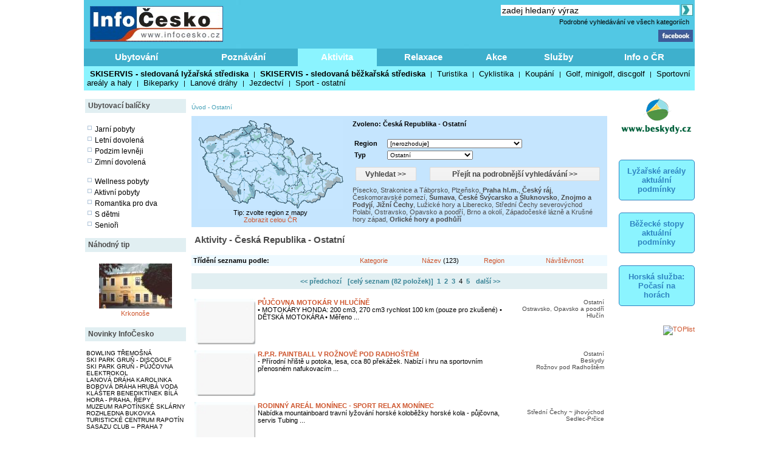

--- FILE ---
content_type: text/html; charset=windows-1250
request_url: https://www.infocesko.cz/Content/clanek_list.aspx?lid=1&nav=3&abstraktid=45&tctr1=3&pg=4
body_size: 22465
content:

<!DOCTYPE HTML PUBLIC "-//W3C//DTD XHTML 1.0 Transitional//EN" "http://www.w3.org/TR/xhtml1/DTD/xhtml1-transitional.dtd">
<html>
<HEAD>

<title>Aktivity - Česká Republika - Ostatní</title>
<meta http-equiv="content-type" content="text/html; charset=windows-1250" />
<meta name="keywords" content="infocesko.cz ubytování lyžování památky koupání wellness dovolená turistika cyklistika české hory 
akce města obce počasí penziony hotely chaty chalupy koupaliště lyžařské areály UNESCO hrad zámek česká republika česko morava 
šumava krkonoše český ráj praha jižní morava jižní čechy jeseníky máchův kraj moravský kras horská služba čr" />
<meta name="description" content="InfoČesko je poznávání a relaxace v Česku a na Moravě" />
<meta name="robots" content="all,follow" />
<meta name="author" content="its Beskydy, s.r.o." />
<meta name="copyright" content="its Beskydy, s.r.o." /> 
<meta name='viewport' content='width=device-width, initial-scale=1.0'>

<link rel="shortcut icon" href="/design/ic.ico" />
<link rel="stylesheet" type="text/css" href="/Styles/Main.css" />


</HEAD>
<body>
<form name="Form1" method="post" action="clanek_list.aspx?lid=1&amp;nav=3&amp;abstraktid=45&amp;tctr1=3&amp;pg=4" id="Form1">
<div>
<input type="hidden" name="__VIEWSTATE" id="__VIEWSTATE" value="/[base64]/[base64]/bGlkPTEmbmF2PTMmYWJzdHJha3RpZD00NSZ0Y3RyMT0zJnJlZ2lvbmlkPTg5NzUiPlBsemXFiHNrbzwvYT4sIDxhIGhyZWY9ImNsYW5la19saXN0LmFzcHg/bGlkPTEmbmF2PTMmYWJzdHJha3RpZD00NSZ0Y3RyMT0zJnJlZ2lvbmlkPTg4NDAiPjxiPlByYWhhIGhsLm0uPC9iPjwvYT4sIDxhIGhyZWY9ImNsYW5la19saXN0LmFzcHg/[base64]/[base64]/[base64]/4pWyT5HYKH+/J+r85mF6s2P7Q" />
</div>


<script type="text/javascript">
//<![CDATA[
var col_b = '#3eb0cd'; var col_sel = '#8bf4ff'; function showtri(id, ctrlid) { var i = 0; var nme, obj, test; if (ctrlid == undefined) return; for (i = 1; i <= 10; i++) { if (i == id) continue; nme = ctrlid + "_" + i; test = document.getElementById(nme); if (test == undefined || test == null ) break; obj = test.style; obj.display = 'none'; test = obj = document.getElementById(ctrlid + "_t" + i); if (test == undefined || test == null ) continue; obj = test.style; obj.background = col_b; } nme = ctrlid + "_" + id; obj = document.getElementById(nme).style; obj.display = 'block'; nme = ctrlid + "_t" + id; obj = document.getElementById(nme).style; obj.background = col_sel; } //]]>
</script>

<div>

	<input type="hidden" name="__VIEWSTATEGENERATOR" id="__VIEWSTATEGENERATOR" value="BB4F75A3" />
	<input type="hidden" name="__EVENTVALIDATION" id="__EVENTVALIDATION" value="/wEWQAKg45UjAo2El50LAoH3ue8JAvaAieMJAqCLvbgBAqP4yHQC7YXdnwgC54CR4wkC5IDB4AkCtIuhjAMCusrbiQgC9oCd4wkCusqz3g4Chu/W2Q4C54Ch4wkC19PBwQsC19PdpAIC9oCV4wkC9oCZ4wkC54Cd4wkC5IDN4AkC19PpiwUCgeHVaALthYXJCwKB4bmECAKB4a2hAQKB4ZHaDgLwvKPSDQLthfHHBAK6yuPqDQLngInjCQLX09nFDQKG7/a+BAK0i5WpCALthaWuAQK6yqf7BwKG7+K8AQLthcG4AQKi06G2CQLmuZT5CwLmuaz5CwKem/aMBwLmwrrsBwLmuZD5CwLmubz5CwKvsMmHCQKtsI2VAwLmufj6CwKem9LEAwLmufT6CwLnuZj5CwLnuZT5CwKssI2VAwKem7qSAQK/87KtDwLWsMmHCQLnuaT5CwLnuaz5CwKtsMmHCQK484bEDALnuaj5CwLnuZD5CwL/xeqIBgLSuIuuAjwl0Umg0TZG4t7TT/fwrBCgQbFr" />
</div>
<div style="Both:clear;">
<table id="ctrlHlava" cellpadding="0" cellspacing="0" border="0">


<tr><td colspan="2" align="center">

</td></tr>



<tr>
<td colspan="2">
    <table width="100%" class="headbck1" cellpadding="0" cellspacing="0">
    <tr valign="top"> 
    <td align="left" width="250"><a href="/content/default.aspx"><img src="../design/ic_logo.jpg" hspace="10" vspace="10" border="0"></a></td>
    <td align="left"><a href="default.aspx"><img src="../design/tema-cele-modre.jpg" hspace="0" vspace="0" border="0"></a></td>
    <td><table width="100%" >
    <tr valign="top"><td class="lnk" align="right">
    <script type="text/javascript" src="../styles/head.js"></script>
    </td></tr>
    <tr><td align="right" >


<TABLE width="100%" cellpadding="0" cellspacing="0" class="lnk">
<TR valign="middle" height="20"><TD align="right" colspan="2" >
<input name="pH$sc1$tbSearch2" type="text" value="zadej hledaný výraz" size="35" id="pH_sc1_tbSearch2" title="Vyhledej" class="textbox10 seatb" onfocus="this.value=''" />
<input type="image" name="pH$sc1$iSearch" id="pH_sc1_iSearch" title="Vyhledej" class="seaimg" src="../design/ikGo.jpg" align="absbottom" style="border-width:0px;" />
</TD>
</tr>
<tr height="18">
<TD></td>
<td width="303" align="right" class="headbck4"><a href="search.aspx" >Podrobné vyhledávání ve všech kategoriích</a> &nbsp;</td>
</tr>
</table>

</td></tr>
    <tr><td align="right" >
    <a href="https://www.facebook.com/pages/Info%C4%8Ceskocz/208979929140492" target="_blank">
    <img src="../design/ik_fb.jpg" width="57" hspace="0" vspace="0" border="0"></a>
    <div class="fb-like" data-href="https://www.facebook.com/pages/Info%C4%8Ceskocz/208979929140492" data-send="false" data-layout="button_count" data-width="100" data-show-faces="false" data-font="verdana"></div>
    </td></tr>
    </table>
</td>
</tr>
</table>
</td></tr>

<tr>	<!-- modra: 87f3fe -->
<td colspan="3">
<table width="100%" cellpadding="0" cellspacing="0" class="headbck2"><tr>
<td>


<style>
  .dlink { cursor: pointer; display:block;height:24px; padding-top: 5px;  width:100; text-align:center; font-size: 15px; font-weight: bold; color: White; } 
  .dback { background-color: #8bf4ff; height: 24px; padding: 5px; }
  .lnk_h { color: black; font-size: 13px; height: 20px; padding-left: 5px; padding-right: 5px; }
</style>
   

<table width="100%" cellpadding="0" cellspacing="0" class="dtable">
    <tr>
    <td><div id="tr1_t1"><a class="dlink" href="#" onclick="showtri(1, 'tr1');">Ubytování</a></div></td>
<td><div id="tr1_t2"><a class="dlink" href="#" onclick="showtri(2, 'tr1');">Poznávání</a></div></td>
<td><div id="tr1_t3"><a class="dlink" href="#" onclick="showtri(3, 'tr1');">Aktivita</a></div></td>
<td><div id="tr1_t4"><a class="dlink" href="#" onclick="showtri(4, 'tr1');">Relaxace</a></div></td>
<td><div id="tr1_t5"><a class="dlink" href="#" onclick="showtri(5, 'tr1');">Akce</a></div></td>
<td><div id="tr1_t6"><a class="dlink" href="#" onclick="showtri(6, 'tr1');">Služby</a></div></td>
<td><div id="tr1_t7"><a class="dlink" href="#" onclick="showtri(7, 'tr1');">Info o ČR</a></div></td>

    </tr>
    <tr>
    <td colspan="7" class="dback">
    <!-- tady uzivatelska definice divu -->







<div id="tr1_1">
<a href="/Content/ubytovani_list.aspx?abstraktid=47" class="lnk_h" >Hotely</a> | 
<a href="/Content/ubytovani_list.aspx?abstraktid=48" class="lnk_h" >Penziony</a> | 
<a href="/Content/ubytovani_list.aspx?abstraktid=49" class="lnk_h" >Chalupy</a> | 
<a href="/Content/ubytovani_list.aspx?abstraktid=50" class="lnk_h" >Chatky a bungalovy</a> | 
<a href="/Content/ubytovani_list.aspx?abstraktid=51" class="lnk_h" >Kempy a autokempy</a> | 
<a href="/Content/ubytovani_list.aspx?abstraktid=52" class="lnk_h" >Chaty</a> | 
<a href="/Content/ubytovani_list.aspx?abstraktid=53" class="lnk_h" >Ubytování v soukromí</a> | 
<a href="/Content/ubytovani_list.aspx?abstraktid=54" class="lnk_h" >Agroturistika a ranče</a> | 
<a href="/Content/ubytovani_list.aspx?abstraktid=8997" class="lnk_h" >Apartmány</a> | 
<a href="/Content/ubytovani_list.aspx?abstraktid=9670" class="lnk_h" >Business hotely</a> | 
<a href="/Content/ubytovani_list.aspx?abstraktid=9711" class="lnk_h" >Ubytovny a hostely</a> |
<a href="/Content/ubytovani_list.aspx?abstraktid=9959" class="lnk_h" >Rekreační střediska</a> |
<a href="/Content/list_nabidka.aspx" class="lnk_h" >Výhodné balíčky ubytování</a> |
<a href="/Content/list_lastminute.aspx" class="lnk_h" >Last minute</a> 
</div> 



<div id="tr1_2">
<a href="/Content/clanek_list.aspx?lid=1&amp;nav=1&amp;abstraktid=9&amp;tctr1=2" class="lnk_h b" >Města, obce</a> | 
<a href="/Content/clanek_list.aspx?lid=1&amp;nav=1&amp;abstraktid=10&amp;tctr1=2" class="lnk_h" >Památky</a> | 
<a href="/Content/clanek_list.aspx?lid=1&amp;nav=1&amp;abstraktid=11&amp;tctr1=2" class="lnk_h" >Hrady, zámky</a> | 
<a href="/Content/clanek_list.aspx?lid=1&amp;nav=1&amp;abstraktid=25&amp;tctr1=2" class="lnk_h" >Kultura</a> | 
<a href="/Content/clanek_list.aspx?lid=1&amp;nav=1&amp;abstraktid=26&amp;tctr1=2" class="lnk_h" >Muzea</a> | 
<a href="/Content/clanek_list.aspx?lid=1&amp;nav=1&amp;abstraktid=27&amp;tctr1=2" class="lnk_h" >Galerie</a> | 
<a href="/Content/clanek_list.aspx?lid=1&amp;nav=1&amp;abstraktid=8990&amp;tctr1=2" class="lnk_h" >UNESCO</a> | 
<a href="/Content/clanek_list.aspx?lid=1&amp;nav=1&amp;abstraktid=30&amp;tctr1=2" class="lnk_h" >Zoo</a> | 
<a href="/Content/clanek_list.aspx?lid=1&amp;nav=1&amp;abstraktid=23&amp;tctr1=2" class="lnk_h" >Rozhledny</a> | 
<a href="/Content/clanek_list.aspx?lid=1&amp;nav=1&amp;abstraktid=16&amp;tctr1=2" class="lnk_h" >Přírodní zajímavosti</a> | 
<a href="/Content/clanek_list.aspx?lid=1&amp;nav=1&amp;abstraktid=19&amp;tctr1=2" class="lnk_h" >Jeskyně</a> | 
<a href="/Content/clanek_list.aspx?lid=1&amp;nav=1&amp;abstraktid=22&amp;tctr1=2" class="lnk_h" >Technické zajímavosti</a>
</div> 
   
<div id="tr1_3">
<a href="/web/lyzovani/?tctr1=3" class="lnk_h b" >SKISERVIS - sledovaná lyžařská střediska</a> | 
<a href="/web/bezky/?tctr1=3" class="lnk_h b" >SKISERVIS - sledovaná běžkařská střediska</a> |

<a href="/Content/clanek_list.aspx?lid=1&amp;nav=3&amp;abstraktid=31&amp;tctr1=3" class="lnk_h" >Turistika</a> | 
<a href="/Content/clanek_temata.aspx?clanekid=11069&abstraktid=8996;33;10251;10224" class="lnk_h" >Cyklistika</a> | 
<a href="/Content/clanek_list.aspx?lid=1&amp;nav=3&amp;abstraktid=43&amp;tctr1=3" class="lnk_h" >Koupání</a> | 
<a href="/Content/clanek_list.aspx?lid=1&amp;nav=3&amp;abstraktid=40&amp;tctr1=3" class="lnk_h" >Golf, minigolf, discgolf</a> | 
<a href="/Content/clanek_list.aspx?lid=1&amp;nav=3&amp;abstraktid=9962&amp;tctr1=3" class="lnk_h" >Sportovní areály a haly</a> | 
<a href="/Content/clanek_list.aspx?lid=1&amp;nav=3&amp;abstraktid=10251&amp;tctr1=3" class="lnk_h" >Bikeparky</a> | 
<a href="/Content/clanek_list.aspx?lid=1&amp;nav=3&amp;abstraktid=10252&amp;tctr1=3" class="lnk_h" >Lanové dráhy</a> | 
<a href="/Content/clanek_list.aspx?lid=1&amp;nav=3&amp;abstraktid=41&amp;tctr1=3" class="lnk_h" >Jezdectví</a> | 
<a href="/Content/clanek_list.aspx?lid=1&amp;nav=3&amp;abstraktid=45&amp;tctr1=3" class="lnk_h" >Sport - ostatní</a>
</div>    

<div id="tr1_4">
<a href="/Content/clanek_list.aspx?clanekid=11069&amp;nav=2&amp;regionid=0&amp;abstraktid=36&amp;tctr1=4" class="lnk_h" >Wellness, Balneo zařízení</a> | 
<a href="/Content/clanek_list.aspx?clanekid=11069&amp;nav=2&amp;regionid=0&amp;abstraktid=8992&amp;tctr1=4" class="lnk_h" >Lázeňské zařízení</a> | 
<a href="/Content/clanek_list.aspx?clanekid=11069&amp;nav=2&amp;regionid=0&amp;abstraktid=8993&amp;tctr1=4" class="lnk_h" >Lázeňská města</a> | 
<a href="/Content/ubytovani_list.aspx?abstraktid=46&amp;piktoid=27&amp;tctr1=1" class="lnk_h" >Wellness ubytování</a>
</div>    

<div id="tr1_5">
<a href="/Content/akce_list.aspx?regionid=87&amp;datumshow=0,360&amp;abstraktid=10241&amp;tctr1=5" class="lnk_h" >Slavnosti</a> | 
<a href="/Content/akce_list.aspx?regionid=87&amp;datumshow=0,360&amp;abstraktid=10234&amp;tctr1=5" class="lnk_h" >Festivaly</a> | 
<a href="/Content/akce_list.aspx?regionid=87&amp;datumshow=0,360&amp;abstraktid=10243&amp;tctr1=5" class="lnk_h" >Sportovní akce</a> | 
<a href="/Content/akce_list.aspx?regionid=87&amp;datumshow=0,360&amp;abstraktid=10247&amp;tctr1=5" class="lnk_h" >Výstavy</a> | 
<a href="/Content/akce_list.aspx?regionid=87&amp;datumshow=0,360&amp;abstraktid=10236&amp;tctr1=5" class="lnk_h" >Koncerty</a> | 
<a href="/Content/akce_list.aspx?regionid=87&amp;datumshow=0,360&amp;abstraktid=10232&amp;tctr1=5" class="lnk_h" >Speciální prohlídky</a> | 
<a href="/Content/akce_list.aspx?regionid=87&amp;datumshow=0,360&amp;abstraktid=10239&amp;tctr1=5" class="lnk_h" >Plesy</a> | 
<a href="/Content/akce_list.aspx?regionid=87&amp;datumshow=0,360&amp;abstraktid=10245&amp;tctr1=5" class="lnk_h" >Prodejní trhy</a> | 
<a href="/Content/akce_list.aspx?regionid=87&amp;datumshow=0,360&amp;abstraktid=10235&amp;tctr1=5" class="lnk_h" >Gastro</a> | 
<a href="/Content/akce_list.aspx?regionid=87&amp;datumshow=0,360&amp;abstraktid=10231&amp;tctr1=5" class="lnk_h" >Přednášky, exkurze</a> | 
<a href="/Content/akce_list.aspx?regionid=87&amp;datumshow=0,360&amp;abstraktid=10248&amp;tctr1=5" class="lnk_h" >Kino</a> | 
<a href="/Content/akce_list.aspx?regionid=87&amp;datumshow=0,360&amp;abstraktid=10246&amp;tctr1=5" class="lnk_h" >Turistika</a> | 
<a href="/Content/akce_list.aspx?regionid=87&amp;datumshow=0,360&amp;abstraktid=10249&amp;tctr1=5" class="lnk_h" >Zábava</a> | 
<a href="/Content/akce_list.aspx?regionid=87&amp;datumshow=0,360&amp;abstraktid=10237&amp;tctr1=5" class="lnk_h" >Kurzy</a> | 
<a href="/Content/akce_list.aspx?regionid=87&amp;datumshow=0,360&amp;abstraktid=10240&amp;tctr1=5" class="lnk_h" >Pouť</a> | 
<a href="/Content/akce_list.aspx?regionid=87&amp;datumshow=0,360&amp;abstraktid=10238&amp;tctr1=5" class="lnk_h" >Ostatní</a> | 
<a href="/Content/akce_add.aspx?lid=1" class="lnk_h" >Přidat akci zdarma</a> | 
<a href="/Content/akce_detail.aspx#" class="lnk_h" >Hledat</a>
</div>

<div id="tr1_6">
<a href="/Content/clanek_list.aspx?nav=2&amp;regionid=0&amp;abstraktid=56&amp;tctr1=6" class="lnk_h" >Restaurace</a> | 
<a href="/Content/clanek_list.aspx?nav=2&amp;regionid=0&amp;abstraktid=57&amp;tctr1=6" class="lnk_h" >Kluby a bary</a> | 
<a href="/Content/clanek_list.aspx?nav=2&amp;regionid=0&amp;abstraktid=58&amp;tctr1=6" class="lnk_h" >Kavárny, čajovny, vinárny</a> | 
<a href="/Content/clanek_list.aspx?nav=2&amp;regionid=0&amp;abstraktid=59&amp;tctr1=6" class="lnk_h" >Kasína</a>
<a href="/Content/clanek_list.aspx?nav=2&amp;regionid=0&amp;abstraktid=10223&amp;tctr1=6" class="lnk_h" >Cykloservisy</a> | 
<a href="/Content/clanek_list.aspx?lid=1&amp;nav=2&amp;regionid=0&amp;abstraktid=10226&amp;tctr1=6" class="lnk_h" >Lyžařské školy</a> | 
<a href="/Content/clanek_list.aspx?lid=1&amp;nav=2&amp;regionid=0&amp;abstraktid=10222&amp;tctr1=6" class="lnk_h" >Ski servis</a> | 
<a href="/Content/clanek_list.aspx?lid=1&amp;nav=2&amp;regionid=0&amp;abstraktid=10225&amp;tctr1=6" class="lnk_h" >Půjčovny lyží</a> | 
<a href="/Content/clanek_list.aspx?lid=1&amp;nav=2&amp;regionid=0&amp;abstraktid=10224&amp;tctr1=6" class="lnk_h" >Půjčovny kol</a> 
</div>
<div id="tr1_7">
<a href="/Content/clanek_temata.aspx?abstraktid=62&amp;nav=2&amp;tctr1=7" class="lnk_h" >Informační centra</a> | 
<a href="/Content/lyze_hs_list.aspx?tctr1=7" class="lnk_h" >Počasí na horách dle HS</a> | 
<a href="/Content/beskydy-informacni-texty-dopravni-servis.aspx?tctr1=7" class="lnk_h" >Dopravní servis</a> | 

<a href="/content/beskydy-informacni-texty-informace-o-ceske-republice.aspx?tctr1=7" class="lnk_h">Informace o ČR</a>
</div>



<script language="javascript" type="text/javascript" >showtri(3, 'tr1');</script></td></tr></table>






</td>
</tr>
</table></td>
</tr>

</table>
</div>





<div id="ctrlLeft">
<table width="100%" cellpadding="0"><tr><td>
<br />




<table width="100%" cellspacing="0" cellpadding="0"><tr valign="middle" height="23"><td width="125" class="zah2">Ubytovací balíčky</td></tr></table>



<div class="lnk wmax pad0 vetsi">





<br />
<img src="../design/ctv0c.gif" hspace="2" alt="Jarní pobyty" />
<a href="/content/list_nabidka.aspx?lid=1&amp;skup=0&amp;rgn=0&amp;od=21.3.2025&amp;do=20.6.2025&amp;so=">Jarní pobyty</a>

<br />
<img src="../design/ctv0c.gif" hspace="2" alt="Letní prázdniny" />
<a href="/content/list_nabidka.aspx?lid=1&amp;skup=0&amp;rgn=0&amp;od=21.6.2025&amp;do=20.9.2025&amp;so=">Letní dovolená</a>

<br />
<img src="../design/ctv0c.gif" hspace="2" alt="Podzim levněji" />
<a href="/content/list_nabidka.aspx?lid=1&amp;skup=0&amp;rgn=0&amp;od=21.9.2025&amp;do=21.12.2025&amp;so=">Podzim levněji</a>

<br />
<img src="../design/ctv0c.gif" hspace="2" alt="Zimní dovolená" />
<a href="/content/list_nabidka.aspx?lid=1&amp;skup=0&amp;rgn=0&amp;od=2.1.2025&amp;do=31.3.2025&amp;so=">Zimní dovolená</a>


<br />
<br />
<img src="../design/ctv0c.gif" hspace="2" alt="Wellness pobyty" />
<a href="/content/list_nabidka.aspx?lid=1&amp;skup=8&amp;rgn=0&amp;so=">Wellness pobyty</a>

<br />
<img src="../design/ctv0c.gif" hspace="2" alt="Aktivní pobyty" />
<a href="/content/list_nabidka.aspx?lid=1&amp;skup=12&amp;rgn=0&amp;so=">Aktivní pobyty</a>

<br />
<img src="../design/ctv0c.gif" hspace="2" alt="Romantika pro dva" />
<a href="/content/list_nabidka.aspx?lid=1&amp;skup=9&amp;rgn=0&amp;so=">Romantika pro dva</a>

<br />
<img src="../design/ctv0c.gif" hspace="2" alt="S dětmi" />
<a href="/content/list_nabidka.aspx?lid=1&amp;skup=2&amp;rgn=0&amp;so=">S dětmi</a>

<br />
<img src="../design/ctv0c.gif" hspace="2" alt="Senioři" />
<a href="/content/list_nabidka.aspx?lid=1&amp;skup=3&amp;rgn=0&amp;so=">Senioři</a>

    


</div>




<br />

<table width="100%" cellspacing="0" cellpadding="0"><tr valign="middle" height="23"><td width="125" class="zah2">Náhodný tip</td></tr></table>



    
        
    
    <br/> 

    
    

    

    	<!-- False -->
    
    <div class="texted_small pCont cent lnkr"><a href="https://www.infocesko.cz/content/krkonose-kultura-muzea-vlastivedne-muzeum-ve-vysokem-nad-jizerou.aspx"><img hspace="8" vspace="2" src="../Images/clanek/muzea/320/01.jpg" alt="" border="0" style="width:120px;" /><br>Krkonoše</a></div>
    







<br />	


<table width="100%" cellspacing="0" cellpadding="0"><tr valign="middle" height="23"><td width="125" class="zah2">Novinky InfoČesko</td></tr></table>



    
        
    
    <br/> 

    
    

    

    	<!-- False -->
    
    <div class="wmax lnk mensi pad0"><a href='https://www.infocesko.cz/content/plzensko-bowling-billiard-herny-bowling-tremosna.aspx'>BOWLING TŘEMOŠNÁ</a><br><a href='https://www.infocesko.cz/content/beskydy-stare-hamry-sport-discgolf-ski-park-grun.aspx'>SKI PARK GRUŇ - DISCGOLF</a><br><a href='https://www.infocesko.cz/content/beskydy-stare-hamry-ski-park-grun-pujcovna-elektrokol.aspx'>SKI PARK GRUŇ - PŮJČOVNA ELEKTROKOL</a><br><a href='https://www.infocesko.cz/content/beskydy-karolinka-sport-lanova-draha.aspx'>LANOVÁ DRÁHA KAROLINKA</a><br><a href='https://www.infocesko.cz/content/jeseniky-hlubocky-sport-bobova-draha-hruba-voda.aspx'>BOBOVÁ DRÁHA HRUBÁ VODA</a><br><a href='https://www.infocesko.cz/content/praha-repy-cirkevni-stavby-klaster-benediktinek-bila-hora.aspx'>KLÁŠTER BENEDIKTÍNEK BÍLÁ HORA - PRAHA, ŘEPY</a><br><a href='https://www.infocesko.cz/content/jeseniky-rapotin-kultura-muzea-muzeum-rapotinske-sklarny.aspx'>MUZEUM RAPOTÍNSKÉ SKLÁRNY</a><br><a href='https://www.infocesko.cz/content/jeseniky-rapotin-technicke-zajimavosti-rozhledny-vyhlidky-rozhledna-bukovka.aspx'>ROZHLEDNA BUKOVKA</a><br><a href='https://www.infocesko.cz/content/jeseniky-rapotin-obchod-sluzby-turisticke-informacni-centrum-tic.aspx'>TURISTICKÉ CENTRUM RAPOTÍN</a><br><a href='https://www.infocesko.cz/content/praha-holesovice-kultura-sasazu-club.aspx'>SASAZU CLUB – PRAHA 7</a><br></div>
    







        
<br />
<br />


<table width="100%" cellspacing="0" cellpadding="0"><tr valign="middle" height="23"><td width="125" class="zah2">Počasí v ČR</td></tr></table>


<div class="lnk wmax pad0 vetsi">





<div class="center">
    <br />
    <img src="https://www.meteopress.cz/pictures/pp_cr_0den.png" hspace="5" alt="meteopress.cz" /> 
    <img src="https://www.meteopress.cz/pictures/pp_cr_1den.png" hspace="5" alt="meteopress.cz" />
</div>

</div>




<br>



</td></tr>
</table>




</div>
<div id="ctrlRight">

<br />









<DIV style="width:100%; text-align: center;"><a href='cr.aspx?rekid=142&tar=_blank&redir=https://www.beskydy.cz' title=''><img src='../design/logoB.png' border='0' width='120'></a></div><br />




 




<div class="app_odkaz" style="margin-top:30px;" >
    <a href="/web/lyzovani" >
        <div style="font-size:1.2em; border:1px solid #2f84c1;padding:10px;border-radius:5px;background-color:#8bf4ff;font-weight:bold;color:#2f84c1; ">
            Lyžařské areály aktuální podmínky
        </div>
    </a>
</div>
<div class="app_odkaz"  >
    <a href="/web/bezky" >
        <div style="font-size:1.2em; border:1px solid #2f84c1;padding:10px;border-radius:5px;background-color:#8bf4ff;font-weight:bold;color:#2f84c1; ">
            Běžecké stopy aktuální podmínky
        </div>
    </a>
</div>

<div class="app_odkaz"  >
    <a href="/Content/lyze_hs_list.aspx" >
        <div style="font-size:1.2em; border:1px solid #2f84c1;padding:10px;border-radius:5px;background-color:#8bf4ff;font-weight:bold;color:#2f84c1; ">
            Horská služba: Počasí na horách
        </div>
    </a>
</div>
 



<br />
<a href="https://www.toplist.cz/" target="_blank"><img
src="https://toplist.cz/count.asp?id=113939&logo=2" alt="TOPlist" style="border:0px; width:88px; height:31px; "/>
</a>




</div>
<div id="ctrlContent">
<div style="width: 100%">



</div></div>


<div class="cContent">
<TABLE width="690" cellpadding="2" cellspacing="5" border="0"><TR><TD>

<!-- reklama::: -->




<span class="ctrlMapSiteControl"><a href='http://www.infocesko.cz' >Úvod</a>&nbsp;-&nbsp;<a href='http://www.infocesko.cz/content/clanek_list.aspx?abstraktid=45' >Ostatní</a><br /><br /></span>









<style>
	.bgr	{ background-color: #c5e5fe }
	.tpd	{ margin: 5px; font-size: 12px; color: #4c4c4c; font-weight: bolder; }
	.tab	{ width:150px; height: 19px; padding: 2px; background-color: #eaeaea; margin: 0px; margin-left: 5px; margin-right: 5px; }
	.tabsel	{ width:150px; height: 19px; padding: 2px; background-color: #c5e5fe; margin: 0px; margin-left: 5px; margin-right: 5px; }

	.tlnk { font-size: 12px; color: #4c4c4c; font-weight: bolder; text-decoration: none; }
	.tlnk A:link { color: #4c4c4c;  }
	.tlnk A:visited { color: #4c4c4c; }
	.tlnk A:active { color: #4c4c4c;   }
	.tlnk A:hover { color: #4c4c4c; text-decoration: underline; }	

	.trl { font-size: 11px; color: #4c4c4c; text-decoration: none; }
	.trl A:link { color: #4c4c4c;  }
	.trl A:visited { color: #4c4c4c; }
	.trl A:active { color: #4c4c4c;   }
	.trl A:hover { color: #4c4c4c; text-decoration: underline; }	

	.sbtn1	{ background-color:#5AC1FF; border-style:None; width: 100px; }
	.sbtn2	{ background-color:#5AC1FF; border-style:None; width: 280px; }
</style>



<table width="100%" cellspacing="0" cellpadding="0" class="al_left" >

<tr>
<td colspan="4">
<div class="bgr">
<table width="100%" cellpadding="3" cellspacing="2">
	<tr valign="top">
	<td width="250" align="center">
		
<img src="../design/maparegiony2.gif" border="0" useMap="#mapregs" alt="mapa" width="240" height="148"/><map name="mapregs"><area SHAPE="POLY" COORDS="210,121,207,118,206,112,205,108,206,105,205,101,207,99,211,100,212,97,214,96,216,95,218,93,220,90,224,90,229,91,231,88,231,91,236,94,238,95,238,102,235,104,229,103,223,108,222,109,221,113,214,114" HREF='https://www.infocesko.cz/Content/clanek_list.aspx?lid=1&nav=0&abstraktid=45&tctr1=3&regionid=4188' TITLE='Beskydy' ><area SHAPE="POLY" COORDS="154,125,150,122,147,121,142,118,141,116,142,114,143,113,142,111,144,107,149,111,154,110,158,109,164,109,164,105,168,102,167,99,169,98,172,107,175,108,176,112,174,114,175,117,176,117,176,119,171,121,170,120,169,121,165,123,157,123" HREF='https://www.infocesko.cz/Content/clanek_list.aspx?lid=1&nav=0&abstraktid=45&tctr1=3&regionid=8916' TITLE='Brno a okolí' ><area SHAPE="POLY" COORDS="163,142,160,142,159,143,157,140,155,140,155,138,152,137,150,135,149,136,146,134,147,131,147,130,146,130,147,128,148,127,147,126,148,124,150,123,153,125,155,126,158,123,161,123,165,123,165,130,164,131,164,134,165,135,165,139" HREF='https://www.infocesko.cz/Content/clanek_list.aspx?lid=1&nav=0&abstraktid=45&tctr1=3&regionid=8932' TITLE='Břeclav a Pálavské vrchy' ><area SHAPE="POLY" COORDS="46,49,42,48,41,45,42,44,41,41,43,40,45,38,46,39,49,37,49,34,54,34,55,31,57,32,61,32,62,32,62,30,64,29,67,27,68,25,74,24,76,25,77,24,81,21,84,22,85,26,88,31,87,34,85,34,85,35,83,34,82,39,78,40,69,38,63,43,61,42,60,43,53,44,49,45" HREF='https://www.infocesko.cz/Content/clanek_list.aspx?lid=1&nav=0&abstraktid=45&tctr1=3&regionid=75' TITLE='České středohoří a Žatecko' ><area SHAPE="POLY" COORDS="84,22,79,20,74,15,74,12,80,10,82,8,86,9,87,7,84,4,83,2,86,0,92,1,95,4,95,6,94,8,97,8,93,15,91,15,89,14" HREF='https://www.infocesko.cz/Content/clanek_list.aspx?lid=1&nav=0&abstraktid=45&tctr1=3&regionid=69' TITLE='České Švýcarsko a Šluknovsko' ><area SHAPE="POLY" COORDS="12,55,28,55,30,60,32,63,31,66,30,69,28,72,25,75,30,75,32,80,29,84,30,90,25,91,20,87,17,87,12,79,12,75,11,75,9,66,7,62" HREF='https://www.infocesko.cz/Content/clanek_list.aspx?lid=1&nav=0&abstraktid=45&tctr1=3&regionid=8960' TITLE='Český les, Chodsko a Stříbrsko' ><area SHAPE="POLY" COORDS="101,31,104,27,106,28,106,27,112,25,113,25,115,24,117,23,118,24,119,25,121,23,123,25,123,32,123,34,122,38,119,43,116,48,112,45,111,43,110,43,109,41,111,40,110,35,106,37" HREF='https://www.infocesko.cz/Content/clanek_list.aspx?lid=1&nav=0&abstraktid=45&tctr1=3&regionid=84' TITLE='Český ráj' ><area SHAPE="POLY" COORDS="116,47,119,43,123,39,124,34,131,37,136,37,139,41,142,47,141,49,140,50,142,54,139,57,136,57,133,58,128,58,124,57,118,58,116,55,118,52" HREF='https://www.infocesko.cz/Content/clanek_list.aspx?lid=1&nav=0&abstraktid=45&tctr1=3&regionid=8962' TITLE='Hradecko a Podzvičínsko' ><area SHAPE="POLY" COORDS="167,86,164,78,165,76,164,64,170,58,177,55,174,52,173,48,172,46,174,45,184,49,185,52,189,53,189,56,200,56,201,54,203,56,203,62,197,63,201,66,202,71,197,73,200,76,195,80,192,87,188,89,183,89,182,91,182,87,179,87,173,85" HREF='https://www.infocesko.cz/Content/clanek_list.aspx?lid=1&nav=0&abstraktid=45&tctr1=3&regionid=8921' TITLE='Hrubý a Nízký Jeseník' ><area SHAPE="POLY" COORDS="111,25,111,22,113,20,112,14,108,13,108,10,109,7,109,7,108,5,112,4,118,7,120,10,119,14,122,16,122,20,124,19,126,20,126,24,121,22,121,23,119,25,118,24,117,23,115,24,113,25" HREF='https://www.infocesko.cz/Content/clanek_list.aspx?lid=1&nav=0&abstraktid=45&tctr1=3&regionid=71' TITLE='Jizerské hory a Frýdlantsko' ><area SHAPE="POLY" COORDS="69,137,65,126,66,114,68,113,68,107,75,97,88,110,88,104,91,104,94,100,109,107,111,113,116,113,117,116,113,121,116,124,114,126,105,121,101,122,94,118,92,131,86,130,85,132,80,140" HREF='https://www.infocesko.cz/Content/clanek_list.aspx?lid=1&nav=0&abstraktid=45&tctr1=3&regionid=8956' TITLE='Jižní Čechy' ><area SHAPE="POLY" COORDS="142,47,139,41,142,32,147,30,150,32,151,29,158,36,150,43,150,46,149,48,144,45" HREF='https://www.infocesko.cz/Content/clanek_list.aspx?lid=1&nav=0&abstraktid=45&tctr1=3&regionid=8955' TITLE='Kladské pomezí' ><area SHAPE="POLY" COORDS="142,32,139,41,136,38,124,36,123,34,121,23,121,22,126,20,137,23,138,27,142,27" HREF='https://www.infocesko.cz/Content/clanek_list.aspx?lid=1&nav=0&abstraktid=45&tctr1=3&regionid=86' TITLE='Krkonoše' ><area SHAPE="POLY" COORDS="81,21,77,24,76,25,74,24,68,25,67,27,64,29,62,30,62,30,62,32,61,32,57,32,55,31,54,34,49,34,49,37,46,39,45,38,43,40,41,41,41,32,37,32,32,28,36,23,42,24,45,21,51,18,53,19,56,15,67,15,70,11,74,12" HREF='https://www.infocesko.cz/Content/clanek_list.aspx?lid=1&nav=0&abstraktid=45&tctr1=3&regionid=83' TITLE='Krušné hory a podkrušnohoří' ><area SHAPE="POLY" COORDS="108,13,112,14,113,20,111,22,111,25,106,27,102,21,102,19,99,20,98,18,92,20,88,16,89,14,93,15,94,13,96,12,98,13,101,15,103,12,106,12" HREF='https://www.infocesko.cz/Content/clanek_list.aspx?lid=1&nav=0&abstraktid=45&tctr1=3&regionid=74' TITLE='Lužické hory a Liberecko' ><area SHAPE="POLY" COORDS="88,16,92,20,98,18,99,20,102,19,102,21,104,27,101,31,98,30,95,34,91,34,91,32,87,31,84,22" HREF='https://www.infocesko.cz/Content/clanek_list.aspx?lid=1&nav=0&abstraktid=45&tctr1=3&regionid=68' TITLE='Máchův kraj' ><area SHAPE="POLY" COORDS="164,92,164,93,163,93,163,95,165,96,165,104,164,107,164,109,160,108,157,109,155,109,154,111,151,111,150,109,149,111,148,109,144,107,143,105,143,101,146,99,147,97,148,98,150,95,149,93,150,91,152,90,155,91,156,89,158,89,162,90" HREF='https://www.infocesko.cz/Content/clanek_list.aspx?lid=1&nav=0&abstraktid=45&tctr1=3&regionid=8954' TITLE='Moravský kras a Blansko' ><area SHAPE="POLY" COORDS="164,64,165,76,164,78,159,77,157,79,156,77,154,77,150,71,148,71,148,68,150,66,148,65,146,65,144,63,139,57,142,54,140,50,141,49,142,47,144,45,149,48,151,46,154,47,155,50,157,51,160,56,161,61" HREF='https://www.infocesko.cz/Content/clanek_list.aspx?lid=1&nav=0&abstraktid=45&tctr1=3&regionid=8972' TITLE='Orlické hory a podhůří' ><area SHAPE="POLY" COORDS="231,88,229,91,224,90,220,90,220,90,218,93,216,95,214,96,212,97,211,100,207,99,205,101,203,98,200,94,197,91,198,88,201,88,201,87,205,87,206,86,206,83,203,83,201,80,197,82,195,80,200,76,197,73,202,71,205,74,208,74,211,70,214,72,215,74,218,75,218,76,220,76,221,79,225,79,229,81,230,80" HREF='https://www.infocesko.cz/Content/clanek_list.aspx?lid=1&nav=0&abstraktid=45&tctr1=3&regionid=8930' TITLE='Ostravsko, Opavsko a poodří' ><area SHAPE="POLY" COORDS="118,58,124,57,128,58,131,56,133,58,136,57,139,57,144,63,140,68,142,75,142,80,140,80,139,83,136,81,135,83,131,82,131,81,125,76,122,76,122,74,120,72,121,66,116,62,117,60,117,58" HREF='https://www.infocesko.cz/Content/clanek_list.aspx?lid=1&nav=0&abstraktid=45&tctr1=3&regionid=8973' TITLE='Pardubicko, Chrudimsko a Hlinecko' ><area SHAPE="POLY" COORDS="94,100,91,104,88,104,88,110,75,97,68,107,67,108,63,108,59,106,55,106,48,102,50,97,53,91,52,88,54,83,58,83,60,84,62,83,65,82,69,84,72,83,75,85,78,84,84,85,86,87,91,82,97,87" HREF='https://www.infocesko.cz/Content/clanek_list.aspx?lid=1&nav=0&abstraktid=45&tctr1=3&regionid=8974' TITLE='Písecko, Strakonice a Táborsko' ><area SHAPE="POLY" COORDS="54,83,52,88,45,86,43,86,42,82,39,83,36,79,32,80,30,75,25,75,28,72,30,69,31,66,32,63,30,60,28,55,29,52,34,51,39,52,42,48,46,49,45,52,49,52,51,55,54,55,55,57,56,57,59,60,57,70,54,71,52,73,54,77,52,79" HREF='https://www.infocesko.cz/Content/clanek_list.aspx?lid=1&nav=0&abstraktid=45&tctr1=3&regionid=8975' TITLE='Plzeňsko' ><area SHAPE="POLY" COORDS="81,62,78,61,78,60,77,58,77,58,76,55,77,55,76,52,82,51,87,50,92,55,90,59,89,61,87,59" HREF='https://www.infocesko.cz/Content/clanek_list.aspx?lid=1&nav=0&abstraktid=45&tctr1=3&regionid=8840' TITLE='Praha hl.m.' ><area SHAPE="POLY" COORDS="163,142,165,139,165,135,164,134,164,131,165,130,165,123,169,121,170,120,175,120,174,122,178,122,180,118,185,118,189,122,193,121,193,123,194,126,198,125,202,126,203,134,197,134,194,137,191,137,189,138,187,139,184,137,181,138,175,135,170,139,169,139,165,148,163,148" HREF='https://www.infocesko.cz/Content/clanek_list.aspx?lid=1&nav=0&abstraktid=45&tctr1=3&regionid=8937' TITLE='Slovácko a Bílé Karpaty' ><area SHAPE="POLY" COORDS="97,87,91,82,86,87,84,85,78,84,75,85,72,83,69,84,69,80,73,79,73,77,75,75,76,75,80,72,80,70,81,67,80,66,81,64,81,62,87,59,89,61,90,59,92,55,98,54,98,55,101,55,102,56,107,57,109,57,111,60,116,62,121,66,120,72,117,73,116,76,109,77,107,80,107,82,109,83,108,84,106,84,104,86,99,84,98,85" HREF='https://www.infocesko.cz/Content/clanek_list.aspx?lid=1&nav=0&abstraktid=45&tctr1=3&regionid=8966' TITLE='Střední Čechy ~ jihovýchod' ><area SHAPE="POLY" COORDS="87,31,91,32,91,34,95,34,98,30,101,31,106,37,110,35,111,40,109,41,110,43,111,43,112,45,116,48,118,52,116,55,118,58,117,58,117,60,116,62,111,60,109,57,107,57,105,56,102,56,101,55,98,55,98,54,92,55,87,50,82,51,81,47,76,44,79,42,78,40,82,39,83,34,85,35,85,34,87,34" HREF='https://www.infocesko.cz/Content/clanek_list.aspx?lid=1&nav=0&abstraktid=45&tctr1=3&regionid=77' TITLE='Střední Čechy ~ severovýchod ~ Polabí' ><area SHAPE="POLY" COORDS="81,62,81,64,80,66,81,67,80,70,80,72,76,75,75,75,73,77,73,79,69,80,69,84,65,82,62,83,60,84,58,83,54,83,52,79,54,77,52,73,54,71,57,70,59,60,56,57,55,57,54,55,51,55,49,52,45,52,46,49,49,45,53,44,60,43,61,42,63,43,69,38,78,40,79,42,76,44,81,47,82,51,87,50,92,55,90,59,89,61,87,59" HREF='https://www.infocesko.cz/Content/clanek_list.aspx?lid=1&nav=0&abstraktid=45&tctr1=3&regionid=8958' TITLE='Střední Čechy ~ západ' ><area SHAPE="POLY" COORDS="185,118,180,118,178,122,174,122,173,121,176,118,176,117,175,117,174,113,176,112,171,107,172,104,169,98,166,98,168,102,165,104,165,96,163,95,163,93,164,92,167,86,173,85,179,87,182,87,182,91,183,89,188,89,192,87,195,80,197,82,197,80,201,80,203,83,206,83,206,86,205,87,201,87,201,88,198,88,197,91,200,94,203,98,205,101,204,101,201,101,200,105,197,104,197,104,194,104,194,106,190,106,188,108,188,113,188,116" HREF='https://www.infocesko.cz/Content/clanek_list.aspx?lid=1&nav=0&abstraktid=45&tctr1=3&regionid=8929' TITLE='Střední Morava ~ Haná' ><area SHAPE="POLY" COORDS="144,63,146,65,148,65,150,66,148,68,148,71,150,71,154,77,156,77,157,79,159,77,164,78,167,86,164,92,158,90,156,89,155,91,150,91,148,89,145,89,145,87,141,85,139,83,140,80,142,80,142,75,140,68" HREF='https://www.infocesko.cz/Content/clanek_list.aspx?lid=1&nav=0&abstraktid=45&tctr1=3&regionid=8981' TITLE='Českomoravské pomezí' ><area SHAPE="POLY" COORDS="68,107,68,113,66,114,65,126,69,137,68,139,64,137,58,136,55,132,56,131,51,125,49,124,47,118,44,118,42,112,40,113,36,111,36,107,33,102,30,102,27,97,25,91,30,90,29,84,32,80,36,79,39,83,42,82,43,86,45,86,52,88,53,91,50,97,48,102,55,106,59,106,63,108,67,108" HREF='https://www.infocesko.cz/Content/clanek_list.aspx?lid=1&nav=0&abstraktid=45&tctr1=3&regionid=8982' TITLE='Šumava' ><area SHAPE="POLY" COORDS="119,72,135,83,139,83,145,87,146,90,150,91,148,98,143,101,144,107,141,118,116,123,113,120,117,116,116,114,110,113,109,111,109,107,105,107,104,106,102,107,102,105,96,102,94,100,96,87,100,84,105,85,108,84,106,80,116,75,116,72" HREF='https://www.infocesko.cz/Content/clanek_list.aspx?lid=1&nav=0&abstraktid=45&tctr1=3&regionid=8938' TITLE='Vysočina' ><area SHAPE="POLY" COORDS="28,55,12,55,8,46,3,43,2,35,0,31,2,28,6,31,7,38,8,34,16,27,27,25,34,30,37,30,37,32,41,33,42,45,41,45,42,48,41,49,40,50,39,52,34,51,28,52" HREF='https://www.infocesko.cz/Content/clanek_list.aspx?lid=1&nav=0&abstraktid=45&tctr1=3&regionid=8963' TITLE='Západočeské lázně a Krušné hory ~ západ' ><area SHAPE="POLY" COORDS="185,118,188,116,188,113,188,108,190,106,194,106,194,104,197,104,197,104,200,105,201,101,204,101,206,105,205,108,206,112,207,118,210,121,210,125,208,129,202,129,202,126,198,125,194,126,193,123,193,121,189,122" HREF='https://www.infocesko.cz/Content/clanek_list.aspx?lid=1&nav=0&abstraktid=45&tctr1=3&regionid=8920' TITLE='Zlínsko a Hostýnské vrchy' ><area SHAPE="POLY" COORDS="148,136,144,140,133,137,129,134,123,129,122,130,114,125,116,124,122,124,130,120,137,120,137,119,141,119,141,118,148,122,147,129" HREF='https://www.infocesko.cz/Content/clanek_list.aspx?lid=1&nav=0&abstraktid=45&tctr1=3&regionid=8933' TITLE='Znojmo a Podyjí' ></map>






		<br>
		Tip: zvolte region z mapy<br>
		<a href="https://www.infocesko.cz/Content/clanek_list.aspx?lid=1&nav=3&abstraktid=45&tctr1=3&pg=4&regionid=0">Zobrazit celou ČR</a>
	</td>
	<td>
		
		<table width="100%" cellpadding="2" cellspacing="0">
		<tr valign="top"><td>
		<b>Zvoleno: Česká Republika - Ostatní</b>
		<br><br>
		</td></tr>

		<tr><td>
			<table width="100%">
			
			<tr><td width="50"><b>Region </b></td>
			<td><select name="nav$ddlRegion" id="nav_ddlRegion" style="font-size:10px;">
	<option value="87">[nerozhoduje]</option>
	<option value="4188">Beskydy</option>
	<option value="8916">Brno a okol&#237;</option>
	<option value="8932">Břeclav a P&#225;lavsk&#233; vrchy</option>
	<option value="75">Česk&#233; středohoř&#237; a Žatecko</option>
	<option value="69">Česk&#233; Šv&#253;carsko a Šluknovsko</option>
	<option value="8981">Českomoravsk&#233; pomez&#237;</option>
	<option value="8960">Česk&#253; les, Chodsko a Stř&#237;brsko</option>
	<option value="84">Česk&#253; r&#225;j</option>
	<option value="8962">Hradecko a Podzvič&#237;nsko</option>
	<option value="8921">Hrub&#253; a N&#237;zk&#253; Jesen&#237;k</option>
	<option value="71">Jizersk&#233; hory a Fr&#253;dlantsko</option>
	<option value="8956">Jižn&#237; Čechy</option>
	<option value="8955">Kladsk&#233; pomez&#237;</option>
	<option value="86">Krkonoše</option>
	<option value="83">Krušn&#233; hory a podkrušnohoř&#237;</option>
	<option value="74">Lužick&#233; hory a Liberecko</option>
	<option value="68">M&#225;chův kraj</option>
	<option value="8954">Moravsk&#253; kras a Blansko</option>
	<option value="8972">Orlick&#233; hory a podhůř&#237;</option>
	<option value="8930">Ostravsko, Opavsko a poodř&#237;</option>
	<option value="8973">Pardubicko, Chrudimsko a Hlinecko</option>
	<option value="8974">P&#237;secko, Strakonice a T&#225;borsko</option>
	<option value="8975">Plzeňsko</option>
	<option value="8840">Praha hl.m.</option>
	<option value="8937">Slov&#225;cko a B&#237;l&#233; Karpaty</option>
	<option value="8966">Středn&#237; Čechy ~ jihov&#253;chod</option>
	<option value="77">Středn&#237; Čechy ~ severov&#253;chod ~ Polab&#237;</option>
	<option value="8958">Středn&#237; Čechy ~ z&#225;pad</option>
	<option value="8929">Středn&#237; Morava ~ Han&#225;</option>
	<option value="8982">Šumava</option>
	<option value="8938">Vysočina</option>
	<option value="8963">Z&#225;padočesk&#233; l&#225;zně a Krušn&#233; hory ~ z&#225;pad</option>
	<option value="8920">Zl&#237;nsko a Host&#253;nsk&#233; vrchy</option>
	<option value="8933">Znojmo a Podyj&#237;</option>

</select></td>
			</tr>			

			
			
			<tr><td width="50"><b>Typ </b></td>
			<td><select name="nav$ddlAbstrakce" id="nav_ddlAbstrakce" style="font-size:10px;">
	<option value="31;37">[nerozhoduje]</option>
	<option value="31">---- Turistika ----</option>
	<option value="33">Cyklostezky</option>
	<option value="8991">Hory a vrcholy</option>
	<option value="10086">Naučn&#233; stezky</option>
	<option value="32">Turistick&#233; stezky</option>
	<option value="37">---- Sport ----</option>
	<option value="10227">Běžeck&#233; tratě</option>
	<option value="10251">Bikepark</option>
	<option value="38">Bowling, billiard, herny</option>
	<option value="8996">Cyklobusy</option>
	<option value="39">Fitness &amp; aerobic</option>
	<option value="40">Golf &amp; minigolf</option>
	<option value="41">Jezdectv&#237;</option>
	<option value="10252">Lanov&#225; dr&#225;ha</option>
	<option value="8994">Letectv&#237; a paragliding</option>
	<option value="806">Lezectv&#237;</option>
	<option value="10228">Lyžov&#225;n&#237;</option>
	<option selected="selected" value="45">Ostatn&#237;</option>
	<option value="43">Plav&#225;n&#237; a vodn&#237; sporty</option>
	<option value="10221">Skibusy</option>
	<option value="9962">Sportovn&#237; are&#225;ly a haly</option>
	<option value="44">Tenis, squash, badminton</option>
	<option value="42">Zimn&#237; sporty</option>

</select></td>
			</tr>

			
			
		
			
			</table>
		</td></tr>
		<tr>
		<td>
			<table width="100%" >
			<tr>
			<td width="200" align="left">
			<input type="submit" name="nav$bHledej" value="Vyhledat >>" id="nav_bHledej" class="sbtn1" />
			</td>
			
			<td width="5" >
			</td>

			<td width="5" >
			<input type="submit" name="nav$bPodrobne" value="Přejít na podrobnější vyhledávání >>" id="nav_bPodrobne" class="sbtn2" />
			</td>
			</tr>
			</table>
		</td>
		</tr>

		<tr>
		<td><span class='trl'><a href="clanek_list.aspx?lid=1&nav=3&abstraktid=45&tctr1=3&regionid=8974">Písecko, Strakonice a Táborsko</a>, <a href="clanek_list.aspx?lid=1&nav=3&abstraktid=45&tctr1=3&regionid=8975">Plzeňsko</a>, <a href="clanek_list.aspx?lid=1&nav=3&abstraktid=45&tctr1=3&regionid=8840"><b>Praha hl.m.</b></a>, <a href="clanek_list.aspx?lid=1&nav=3&abstraktid=45&tctr1=3&regionid=84"><b>Český ráj</b></a>, <a href="clanek_list.aspx?lid=1&nav=3&abstraktid=45&tctr1=3&regionid=8981">Českomoravské pomezí</a>, <a href="clanek_list.aspx?lid=1&nav=3&abstraktid=45&tctr1=3&regionid=8982"><b>Šumava</b></a>, <a href="clanek_list.aspx?lid=1&nav=3&abstraktid=45&tctr1=3&regionid=69"><b>České Švýcarsko a Šluknovsko</b></a>, <a href="clanek_list.aspx?lid=1&nav=3&abstraktid=45&tctr1=3&regionid=8933"><b>Znojmo a Podyjí</b></a>, <a href="clanek_list.aspx?lid=1&nav=3&abstraktid=45&tctr1=3&regionid=8956"><b>Jižní Čechy</b></a>, <a href="clanek_list.aspx?lid=1&nav=3&abstraktid=45&tctr1=3&regionid=74">Lužické hory a Liberecko</a>, <a href="clanek_list.aspx?lid=1&nav=3&abstraktid=45&tctr1=3&regionid=77">Střední Čechy severovýchod Polabí</a>, <a href="clanek_list.aspx?lid=1&nav=3&abstraktid=45&tctr1=3&regionid=8930">Ostravsko, Opavsko a poodří</a>, <a href="clanek_list.aspx?lid=1&nav=3&abstraktid=45&tctr1=3&regionid=8916">Brno a okolí</a>, <a href="clanek_list.aspx?lid=1&nav=3&abstraktid=45&tctr1=3&regionid=8963">Západočeské lázně a Krušné hory západ</a>, <a href="clanek_list.aspx?lid=1&nav=3&abstraktid=45&tctr1=3&regionid=8972"><b>Orlické hory a podhůří</b></a></span></td>
		</tr>

		</table>
	</td>
</tr></table>
</div></td></tr></table>

<br /><style>H1 { font-size: 13px; color: #f37f00; border-bottom: solid 1px #f37f00; }</style> <TABLE width='100%' cellpadding='0' cellspacing='0' border='0' class='zah3'><TR style='height: 23;' valign='middle'><td width='100%'>Aktivity - Česká Republika - Ostatní</td></TR></TABLE>
<table cellpadding="0" cellspacing="0"><tr height="5"><td></td></tr></table>





    
        
    
    <br/> 

    
    

    

    	<!-- False -->
    
    <A NAME='#list'></a><table width="100%" class="xl_bck_tr"><tr><td><b>Třídění seznamu podle: </b></td><td width="15%"><a href="clanek_list.aspx?lid=1&nav=3&abstraktid=45&tctr1=3&pg=1&sorttype=Cestaabstrakce#list">Kategorie</a> </td><td width="15%"><a href="clanek_list.aspx?lid=1&nav=3&abstraktid=45&tctr1=3&pg=1&sorttype=Nazevdesc#list">Název</a> (123)</td><td width="15%"><a href="clanek_list.aspx?lid=1&nav=3&abstraktid=45&tctr1=3&pg=1&sorttype=_region#list">Region</a> </td><td width="15%"><a href="clanek_list.aspx?lid=1&nav=3&abstraktid=45&tctr1=3&pg=1&sorttype=Counter#list">Návštěvnost</a> </td></tr></table><br><table class='xlnav' width='100%' cellpadding="2" cellspacing="2"><tr><td align='center'><table><tr><td><td><a href='clanek_list.aspx?lid=1&nav=3&abstraktid=45&tctr1=3&pg=3#list' class='b modre'><< předchozí</a></td><td>&nbsp;&nbsp;<a href='clanek_list.aspx?lid=1&nav=3&abstraktid=45&tctr1=3&pg=-1#list' class='b modre'>[celý seznam (<b>82 položek</b>)]</a>&nbsp;&nbsp;<a href='clanek_list.aspx?lid=1&nav=3&abstraktid=45&tctr1=3&pg=1#list' class='b modre'>1</a>&nbsp;&nbsp;<a href='clanek_list.aspx?lid=1&nav=3&abstraktid=45&tctr1=3&pg=2#list' class='b modre'>2</a>&nbsp;&nbsp;<a href='clanek_list.aspx?lid=1&nav=3&abstraktid=45&tctr1=3&pg=3#list' class='b modre'>3</a>&nbsp;&nbsp;4&nbsp;&nbsp;<a href='clanek_list.aspx?lid=1&nav=3&abstraktid=45&tctr1=3&pg=5#list' class='b modre'>5</a></td><td>&nbsp;&nbsp;<a href='clanek_list.aspx?lid=1&nav=3&abstraktid=45&tctr1=3&pg=5#list' class='b modre'>další >></a></td></td></tr></table></tr></table><table><tr><td height="5px" colspan="2" bgcolor="#ffffff"></td></tr></table><table width="100%" cellpadding="2" cellspacing="0" border="0"><tr class="text"><td colspan="2"><table class="wmax tabn"><tr valign="top"><td width="95"><a href="https://www.infocesko.cz/content/ostravsko-opavsko-poodri-ostatni-pujcovna-motokar-v-hlucine.aspx" ><img src="../design/no_foto.jpg" width="100" border="0" alt='PŮJČOVNA MOTOKÁR V HLUČÍNĚ' /></a></td><td><a href="https://www.infocesko.cz/content/ostravsko-opavsko-poodri-ostatni-pujcovna-motokar-v-hlucine.aspx" ><b>PŮJČOVNA MOTOKÁR V HLUČÍNĚ</b></a><br>• MOTOKÁRY HONDA: 200 cm3, 270 cm3 rychlost 100 km (pouze pro zkušené) • DĚTSKÁ MOTOKÁRA • Měřeno ...</td><td align="right" width="150" class="sede mensi">Ostatní<br>Ostravsko, Opavsko a poodří<br>Hlučín</td></tr></table></td></tr><tr class="text"><td colspan="2"><table class="wmax tabn"><tr valign="top"><td width="95"><a href="https://www.infocesko.cz/content/beskydy-ostatni-rpr-paintball-v-roznove-pod-radhostem.aspx" ><img src="../design/no_foto.jpg" width="100" border="0" alt='R.P.R. PAINTBALL V ROŽNOVĚ POD RADHOŠTĚM' /></a></td><td><a href="https://www.infocesko.cz/content/beskydy-ostatni-rpr-paintball-v-roznove-pod-radhostem.aspx" ><b>R.P.R. PAINTBALL V ROŽNOVĚ POD RADHOŠTĚM</b></a><br>- Přírodní hřiště u potoka, lesa, cca 80 překážek. Nabízí i hru na sportovním přenosném nafukovacím ...</td><td align="right" width="150" class="sede mensi">Ostatní<br>Beskydy<br>Rožnov pod Radhoštěm</td></tr></table></td></tr><tr class="text"><td colspan="2"><table class="wmax tabn"><tr valign="top"><td width="95"><a href="https://www.infocesko.cz/content/stredni-cechy-jihovychod-sportovni-arealy-haly-rodinny-areal-moninec-sport-relax-moninec.aspx" ><img src="../design/no_foto.jpg" width="100" border="0" alt='RODINNÝ AREÁL MONÍNEC - SPORT RELAX MONÍNEC' /></a></td><td><a href="https://www.infocesko.cz/content/stredni-cechy-jihovychod-sportovni-arealy-haly-rodinny-areal-moninec-sport-relax-moninec.aspx" ><b>RODINNÝ AREÁL MONÍNEC - SPORT RELAX MONÍNEC</b></a><br>Nabídka    mountainboard  travní lyžování  horské koloběžky  horské kola - půjčovna, servis  Tubing ...</td><td align="right" width="150" class="sede mensi"><br>Střední Čechy ~ jihovýchod<br>Sedlec-Prčice</td></tr></table></td></tr><tr class="text"><td colspan="2"><table class="wmax tabn"><tr valign="top"><td width="95"><a href="https://www.infocesko.cz/content/stredni-cechy-zapad-ostatni-seskok-padakem-tandemovy-seskok-v-aeroklubu-horovice.aspx" ><img src="../Images/clanek/abstrakce_45/12036/54786.jpg" width="100" border="0" alt='SESKOK PADÁKEM A TANDEMOVÝ SESKOK V AEROKLUBU HOŘOVICE' /></a></td><td><a href="https://www.infocesko.cz/content/stredni-cechy-zapad-ostatni-seskok-padakem-tandemovy-seskok-v-aeroklubu-horovice.aspx" ><b>SESKOK PADÁKEM A TANDEMOVÝ SESKOK V AEROKLUBU HOŘOVICE</b></a><br>Aeroklub Hořovice nabízí svým návštěvníkům seskok padákem a tandemové seskoky, kdy pasažér je připojen ...</td><td align="right" width="150" class="sede mensi">Ostatní<br>Střední Čechy ~ západ<br>Hořovice</td></tr></table></td></tr><tr class="text"><td colspan="2"><table class="wmax tabn"><tr valign="top"><td width="95"><a href="https://www.infocesko.cz/content/beskydy-plavani-vodni-sporty-sjizdeni-reky-ostravice-v-beskydech.aspx" ><img src="../Images/clanek/abstrakce_43/18106/50238.jpg" width="100" border="0" alt='SJÍŽDĚNÍ ŘEKY OSTRAVICE V BESKYDECH' /></a></td><td><a href="https://www.infocesko.cz/content/beskydy-plavani-vodni-sporty-sjizdeni-reky-ostravice-v-beskydech.aspx" ><b>SJÍŽDĚNÍ ŘEKY OSTRAVICE V BESKYDECH</b></a><br>Řeka Ostravice  má úseky, kde je možné krásně sjíždět. Nejčastěji je to úsek pod hrází vodní nádrže ...</td><td align="right" width="150" class="sede mensi"><br>Regiony<br>Beskydy</td></tr></table></td></tr><tr class="text"><td colspan="2"><table class="wmax tabn"><tr valign="top"><td width="95"><a href="https://www.infocesko.cz/content/ceske-svycarsko-sluknovsko-ostatni-skate-park-v-rumburku.aspx" ><img src="../design/no_foto.jpg" width="100" border="0" alt='SKATE - PARK V RUMBURKU' /></a></td><td><a href="https://www.infocesko.cz/content/ceske-svycarsko-sluknovsko-ostatni-skate-park-v-rumburku.aspx" ><b>SKATE - PARK V RUMBURKU</b></a><br>Naproti zimnímu stadionu se nachází skate – park, který je volně přístupný po celý den.    Služby ...</td><td align="right" width="150" class="sede mensi">Ostatní<br>České Švýcarsko a Šluknovsko<br>Rumburk</td></tr></table></td></tr><tr class="text"><td colspan="2"><table class="wmax tabn"><tr valign="top"><td width="95"><a href="https://www.infocesko.cz/content/beskydy-ostatni-skate-park-ve-frenstate-pod-radhostem.aspx" ><img src="../design/no_foto.jpg" width="100" border="0" alt='SKATE PARK VE FRENŠTÁTĚ POD RADHOŠTĚM' /></a></td><td><a href="https://www.infocesko.cz/content/beskydy-ostatni-skate-park-ve-frenstate-pod-radhostem.aspx" ><b>SKATE PARK VE FRENŠTÁTĚ POD RADHOŠTĚM</b></a><br>Vstup volný.</td><td align="right" width="150" class="sede mensi">Ostatní<br>Beskydy<br>Frenštát pod Radhoštěm</td></tr></table></td></tr><tr class="text"><td colspan="2"><table class="wmax tabn"><tr valign="top"><td width="95"><a href="https://www.infocesko.cz/content/krusne-hory-podkrusnohori-ostatni-skateboardovy-park-v-usti-nad-labem.aspx" ><img src="../design/no_foto.jpg" width="100" border="0" alt='SKATEBOARDOVÝ PARK V ÚSTÍ NAD LABEM' /></a></td><td><a href="https://www.infocesko.cz/content/krusne-hory-podkrusnohori-ostatni-skateboardovy-park-v-usti-nad-labem.aspx" ><b>SKATEBOARDOVÝ PARK V ÚSTÍ NAD LABEM</b></a><br></td><td align="right" width="150" class="sede mensi">Ostatní<br>Krušné hory a podkrušnohoří<br>Ústí nad Labem</td></tr></table></td></tr><tr class="text"><td colspan="2"><table class="wmax tabn"><tr valign="top"><td width="95"><a href="https://www.infocesko.cz/content/stredni-morava-hana-ostatni-skatepark-ve-vyskove.aspx" ><img src="../Images/clanek/mesta/14566/78.jpg" width="100" border="0" alt='SKATEPARK VE VYŠKOVĚ' /></a></td><td><a href="https://www.infocesko.cz/content/stredni-morava-hana-ostatni-skatepark-ve-vyskove.aspx" ><b>SKATEPARK VE VYŠKOVĚ</b></a><br>Příznivci skateboardingu či jízdy na in-line bruslích jistě rádi využijí služeb moderního vyškovského ...</td><td align="right" width="150" class="sede mensi">Ostatní<br>Střední Morava ~ Haná<br>Vyškov</td></tr></table></td></tr><tr class="text"><td colspan="2"><table class="wmax tabn"><tr valign="top"><td width="95"><a href="https://www.infocesko.cz/content/beskydy-ostatni-skokansky-mustek-v-kozlovicich.aspx" ><img src="../Images/clanek/mesta/16518/27.jpg" width="100" border="0" alt='SKOKANSKÝ MŮSTEK V KOZLOVICÍCH' /></a></td><td><a href="https://www.infocesko.cz/content/beskydy-ostatni-skokansky-mustek-v-kozlovicich.aspx" ><b>SKOKANSKÝ MŮSTEK V KOZLOVICÍCH</b></a><br>Skoky na sněhových můstcích se v Kozlovicích provozovaly již odedávna.Organizovaný výcvik skokanů ...</td><td align="right" width="150" class="sede mensi">Ostatní<br>Beskydy<br>Kozlovice</td></tr></table></td></tr><tr class="text"><td colspan="2"><table class="wmax tabn"><tr valign="top"><td width="95"><a href="https://www.infocesko.cz/content/sumava-ostatni-slalomove-kary-zelezna-ruda.aspx" ><img src="../design/no_foto.jpg" width="100" border="0" alt='SLALOMOVÉ KÁRY ŽELEZNÁ RUDA' /></a></td><td><a href="https://www.infocesko.cz/content/sumava-ostatni-slalomove-kary-zelezna-ruda.aspx" ><b>SLALOMOVÉ KÁRY ŽELEZNÁ RUDA</b></a><br>K dispozici jsou dvě slalomové dráhy o délce 300 a 380 m. Jízdu v nemotorizované káře může zkusit ...</td><td align="right" width="150" class="sede mensi">Ostatní<br>Šumava<br>Železná Ruda</td></tr></table></td></tr><tr class="text"><td colspan="2"><table class="wmax tabn"><tr valign="top"><td width="95"><a href="https://www.infocesko.cz/content/ostravsko-opavsko-poodri-ostatni-sportovni-hala-v-ostrave.aspx" ><img src="../design/no_foto.jpg" width="100" border="0" alt='SPORTOVNÍ HALA V OSTRAVĚ' /></a></td><td><a href="https://www.infocesko.cz/content/ostravsko-opavsko-poodri-ostatni-sportovni-hala-v-ostrave.aspx" ><b>SPORTOVNÍ HALA V OSTRAVĚ</b></a><br>I pro veřejnost je k dispozici celý komplex, skládající se z velké haly, malé haly a 8 šaten. Velká ...</td><td align="right" width="150" class="sede mensi">Ostatní<br>Ostravsko, Opavsko a poodří<br>Ostrava</td></tr></table></td></tr><tr class="text"><td colspan="2"><table class="wmax tabn"><tr valign="top"><td width="95"><a href="https://www.infocesko.cz/content/ostravsko-opavsko-poodri-ostatni-sportovni-komplex-buly-arena-v-kravarich.aspx" ><img src="../Images/clanek/mesta/2616/16.jpg" width="100" border="0" alt='SPORTOVNÍ KOMPLEX BULY ARÉNA V KRAVAŘÍCH' /></a></td><td><a href="https://www.infocesko.cz/content/ostravsko-opavsko-poodri-ostatni-sportovni-komplex-buly-arena-v-kravarich.aspx" ><b>SPORTOVNÍ KOMPLEX BULY ARÉNA V KRAVAŘÍCH</b></a><br>Moderní sportovní komplex Buly Aréna v Kravařích Koutech umožňuje rozmanité sportovní vyžití díky ...</td><td align="right" width="150" class="sede mensi">Ostatní<br>Ostravsko, Opavsko a poodří<br>Kravaře</td></tr></table></td></tr><tr class="text"><td colspan="2"><table class="wmax tabn"><tr valign="top"><td width="95"><a href="https://www.infocesko.cz/content/beskydy-ostatni-sportovni-strelnice-sbts-vojkovice.aspx" ><img src="../Images/clanek/sport/17484/01.jpg" width="100" border="0" alt='SPORTOVNÍ STŘELNICE SBTS VOJKOVICE' /></a></td><td><a href="https://www.infocesko.cz/content/beskydy-ostatni-sportovni-strelnice-sbts-vojkovice.aspx" ><b>SPORTOVNÍ STŘELNICE SBTS VOJKOVICE</b></a><br>Velkorážní zbraně od 6,35 ráže - včetně ostatních řádně registrovaných druhů schválených provozním ...</td><td align="right" width="150" class="sede mensi">Ostatní<br>Beskydy<br>Vojkovice</td></tr></table></td></tr><tr class="text"><td colspan="2"><table class="wmax tabn"><tr valign="top"><td width="95"><a href="https://www.infocesko.cz/content/beskydy-ostatni-sportovni-strelnice-ve-frenstate-pod-radhostem.aspx" ><img src="../design/no_foto.jpg" width="100" border="0" alt='SPORTOVNÍ STŘELNICE VE FRENŠTÁTĚ POD RADHOŠTĚM' /></a></td><td><a href="https://www.infocesko.cz/content/beskydy-ostatni-sportovni-strelnice-ve-frenstate-pod-radhostem.aspx" ><b>SPORTOVNÍ STŘELNICE VE FRENŠTÁTĚ POD RADHOŠTĚM</b></a><br>Otevírací hodiny dle domluvy. Bezbariérový přístup.</td><td align="right" width="150" class="sede mensi">Ostatní<br>Beskydy<br>Frenštát pod Radhoštěm</td></tr></table></td></tr><tr class="text"><td colspan="2"><table class="wmax tabn"><tr valign="top"><td width="95"><a href="https://www.infocesko.cz/content/jizerske-hory-frydlantsko-ostatni-sportovni-vyziti-v-bulovce.aspx" ><img src="../design/no_foto.jpg" width="100" border="0" alt='SPORTOVNÍ VYŽITÍ V BULOVCE' /></a></td><td><a href="https://www.infocesko.cz/content/jizerske-hory-frydlantsko-ostatni-sportovni-vyziti-v-bulovce.aspx" ><b>SPORTOVNÍ VYŽITÍ V BULOVCE</b></a><br>Bulovka disponuje dobře udržovaným trávníkem fotbalového hřiště TJ Sokol Bulovka s velmi dobrým ...</td><td align="right" width="150" class="sede mensi">Ostatní<br>Jizerské hory a Frýdlantsko<br>Bulovka</td></tr></table></td></tr><tr class="text"><td colspan="2"><table class="wmax tabn"><tr valign="top"><td width="95"><a href="https://www.infocesko.cz/content/vysocina-ostatni-strelnice-v-pousove-trebic.aspx" ><img src="../design/no_foto.jpg" width="100" border="0" alt='STŘELNICE V POUŠOVĚ TŘEBÍČ' /></a></td><td><a href="https://www.infocesko.cz/content/vysocina-ostatni-strelnice-v-pousove-trebic.aspx" ><b>STŘELNICE V POUŠOVĚ TŘEBÍČ</b></a><br>Možnost střelby pro veřejnost v nedělním odpoledne. Jindy na objednávku. Můžete si zapůjčit zbraň.</td><td align="right" width="150" class="sede mensi">Ostatní<br>Vysočina<br>Třebíč</td></tr></table></td></tr><tr class="text"><td colspan="2"><table class="wmax tabn"><tr valign="top"><td width="95"><a href="https://www.infocesko.cz/content/vysocina-ostatni-strelnice-vysocina-ve-zdaru-nad-sazavou.aspx" ><img src="../Images/clanek/rest/strelvys/strelvys1.jpg" width="100" border="0" alt='STŘELNICE VYSOČINA VE ŽĎÁRU NAD SÁZAVOU' /></a></td><td><a href="https://www.infocesko.cz/content/vysocina-ostatni-strelnice-vysocina-ve-zdaru-nad-sazavou.aspx" ><b>STŘELNICE VYSOČINA VE ŽĎÁRU NAD SÁZAVOU</b></a><br>Jde o sportovní krytou střelnici tunelového typu s celou škálou doplňkových služeb (půjčování zbraní, ...</td><td align="right" width="150" class="sede mensi">Ostatní<br>Vysočina<br>Žďár nad Sázavou</td></tr></table></td></tr><tr class="text"><td colspan="2"><table class="wmax tabn"><tr valign="top"><td width="95"><a href="https://www.infocesko.cz/content/krkonose-ostatni-telocvicny-sokolovna-v-jilemnici.aspx" ><img src="../design/no_foto.jpg" width="100" border="0" alt='TĚLOCVIČNY A SOKOLOVNA V JILEMNICI' /></a></td><td><a href="https://www.infocesko.cz/content/krkonose-ostatni-telocvicny-sokolovna-v-jilemnici.aspx" ><b>TĚLOCVIČNY A SOKOLOVNA V JILEMNICI</b></a><br>Tyto kryté sportovní haly slouží všem, kteří mají rádi kolektivní sporty a chtějí je provozovat ...</td><td align="right" width="150" class="sede mensi">Ostatní<br>Krkonoše<br>Jilemnice</td></tr></table></td></tr><tr class="text"><td colspan="2"><table class="wmax tabn"><tr valign="top"><td width="95"><a href="https://www.infocesko.cz/content/slovacko-bile-karpaty-ostatni-vyletni-plavba-veseli-nad-moravou-straznice.aspx" ><img src="../design/no_foto.jpg" width="100" border="0" alt='VÝLETNÍ PLAVBA VESELÍ NAD MORAVOU - STRÁŽNICE' /></a></td><td><a href="https://www.infocesko.cz/content/slovacko-bile-karpaty-ostatni-vyletni-plavba-veseli-nad-moravou-straznice.aspx" ><b>VÝLETNÍ PLAVBA VESELÍ NAD MORAVOU - STRÁŽNICE</b></a><br>Ještě jste nikdy nepluli na lodi? Pak je právě pro vás určena plavba výletním prámem z Veselí nad ...</td><td align="right" width="150" class="sede mensi">Ostatní<br>Slovácko a Bílé Karpaty<br>Veselí nad Moravou</td></tr></table></td></tr></table><table class='xlnav' width='100%' cellpadding="2" cellspacing="2"><tr><td align='center'><table><tr><td><td><a href='clanek_list.aspx?lid=1&nav=3&abstraktid=45&tctr1=3&pg=3#list' class='b modre'><< předchozí</a></td><td>&nbsp;&nbsp;<a href='clanek_list.aspx?lid=1&nav=3&abstraktid=45&tctr1=3&pg=-1#list' class='b modre'>[celý seznam (<b>82 položek</b>)]</a>&nbsp;&nbsp;<a href='clanek_list.aspx?lid=1&nav=3&abstraktid=45&tctr1=3&pg=1#list' class='b modre'>1</a>&nbsp;&nbsp;<a href='clanek_list.aspx?lid=1&nav=3&abstraktid=45&tctr1=3&pg=2#list' class='b modre'>2</a>&nbsp;&nbsp;<a href='clanek_list.aspx?lid=1&nav=3&abstraktid=45&tctr1=3&pg=3#list' class='b modre'>3</a>&nbsp;&nbsp;4&nbsp;&nbsp;<a href='clanek_list.aspx?lid=1&nav=3&abstraktid=45&tctr1=3&pg=5#list' class='b modre'>5</a></td><td>&nbsp;&nbsp;<a href='clanek_list.aspx?lid=1&nav=3&abstraktid=45&tctr1=3&pg=5#list' class='b modre'>další >></a></td></td></tr></table></tr></table><table><tr><td height="5px" colspan="2" bgcolor="#ffffff"></td></tr></table>
    





    <div class="texted_titl">
    <span class="text"> Nenašli jste v seznamu co jste hledali? Dejte nám svůj <a href='sendinfo.aspx'>tip</a>.</span>
    </div>




</TD></TR></TABLE>
</div>

<div id="ctrlPata">

<!-- pata control -->
<style>
	.sede		{ color: #474747; }
</style>


<table cellSpacing="0" cellPadding="5" border="0" width="100%">
<tr><td align="center" class="pata_txt pata_back">
<a href="/content/beskydy-informacni-texty-o-projektu.aspx" class="pata_txt">O projektu</a> | 
<a href="/content/beskydy-informacni-texty-kontakty.aspx" class="pata_txt">Kontakty</a> | 
<a href="/content/nazor_item.aspx" class="pata_txt">Napište nám</a> | 
<a href="/content/loginpage.aspx" class="pata_txt">Zákaznická zóna</a> | 
<a href="/content/beskydy-informacni-texty-reklama.aspx" class="pata_txt">Ceník reklamy</a> | 
<a href="/content/clanek.aspx?clanekid=259" class="pata_txt">Ochrana osobních údajů</a> | 
<a href="/content/clanek.aspx?clanekid=25279" class="pata_txt">Cookies</a> | 
<a href="/content/doporucujeme.aspx" class="pata_txt">Partneři</a> | <!-- původně Doporučujeme</a> -->
<a href="/content/informacni-texty-ikona-pro-vas.aspx" class="pata_txt">Ikona pro zpětný odkaz</a>


<br/>

</td></tr></table>





<a href="https://www.toplist.cz" target="_top">
    <script language="JavaScript" type="text/javascript">
    <!--
        document.write('<img src="https://www.toplist.cz/dot.asp?id=113939&amp;logo=&amp;http=' + escape(top.document.referrer) + '&amp;wi=' + escape(window.screen.width) + '&amp;he=' + escape(window.screen.height) + '&amp;cd=' + escape(window.screen.colorDepth) + '&amp;t=' + escape(document.title) + '" width=1 height=1 border=0 alt="TOPlist">'); 
    //-->
    </script>
    <noscript>
    <img src="https://www.toplist.cz/count.asp?id=113939&amp;logo=" border="0" alt="TOPlist" width="1" height="1" />
    </noscript>
</a>







<!-- Global site tag (gtag.js) - Google Analytics -->
<script async src="https://www.googletagmanager.com/gtag/js?id=UA-150378257-1"></script>
<script>
    window.dataLayer = window.dataLayer || [];
    function gtag() { dataLayer.push(arguments); }
    gtag('js', new Date());

    gtag('config', 'UA-150378257-1');
</script>
<script type="text/javascript" >
    var i;
    var url = document.baseURI;
    const subdomena = ["akce","adrenalin","akce","bez-barier","bily-kriz","cenik","cesko-bez-barier","cestovani","clanky","cyklistika","divadlo","dovolena","firmy","galerie","horskasluzba","horska-sluzba","hostinecharcovna","hotelfreud","hrady-zamky","hradyzamky","chatychalupy","chko","infomail","informace","informace-ceska-republika","javorniky","kina","kongresovaturistika","koupani","kultura","lastminute","lysa-hora","lyzovani","mapa","mesta","obchod","osobnosti","pamatky","panorama","pocasi","priroda","pulcin","pustevny","restaurace","rozhledny","slezske","sluzby","solan","sport","svatba","turistika","ubytovani","valasskechalupy","valassko","vrcholy","webcamlive","webkamery","wellness","wellnessrelaxace","zajimavosti","zz"];

    if (url.substring(0, 7) == "http://") {
        for (i = 0; i < subdomena.length; i++) {
           if (url.search(subdomena[i]+".infocesko.cz") > 0) {
                url = url.replace(subdomena[i]+".infocesko.cz", "www.infocesko.cz");
                url = url.replace("http://", "https://");
                window.location.href = url;
            }
        }
    }
</script>


</div>
</form>
</body>
</html>
